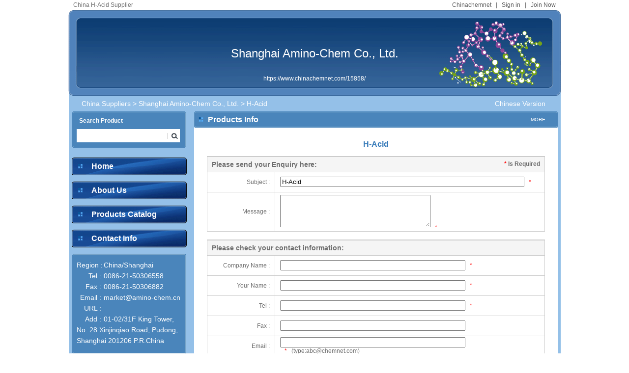

--- FILE ---
content_type: text/html; charset=utf-8;
request_url: https://www.chinachemnet.com/15858/H-Acid-enquiry-526102.html
body_size: 2747
content:
<!DOCTYPE html PUBLIC "-//W3C//DTD XHTML 1.0 Transitional//EN" "http://www.w3.org/TR/xhtml1/DTD/xhtml1-transitional.dtd">
<html xmlns="http://www.w3.org/1999/xhtml">
<head>
<meta http-equiv="Content-Type" content="text/html; charset=utf-8" />
<title>Enquiry for H-Acid 90-20-0 of China H-Acid 90-20-0 Suppliers and China H-Acid 90-20-0 Manufacturers</title>
<META NAME="keywords" content="H-Acid 90-20-0, China H-Acid 90-20-0, H-Acid 90-20-0 Enquiry" >
<META NAME="description" content="Enquiry for China H-Acid 90-20-0 of Shanghai Amino-Chem Co., Ltd. , China H-Acid 90-20-0 Suppliers & China H-Acid 90-20-0 Manufacturers" >
<link href="https://www.chinachemnet.com/css/all/layout.css" type="text/css" rel="stylesheet" />
<script type="text/javascript" src="https://www.chinachemnet.com/js/enquiry/pub.js"></script>
<script type="text/javascript" src="https://www.chinachemnet.com/js/enquiry/post.js"></script>
<link rel="canonical" href="https://www.chinachemnet.com/15858/H-Acid-enquiry-526102.html" />

</head>

<body>
  <div class="color1">
    
    <div class="login"><span><a href="https://www.chinachemnet.com/" class="gray">Chinachemnet</a>&nbsp;&nbsp;&nbsp;|&nbsp;&nbsp;&nbsp;<a href="https://www.chemnet.com/member/" class="gray">Sign in</a>&nbsp;&nbsp;&nbsp;|&nbsp;&nbsp;&nbsp;<a href="https://www.chemnet.com/member/admin/hub/reg.cgi?t=minfo&f=add&lang=chn" class="gray" target="_blank">Join Now</a></span> China H-Acid Supplier     </div>
    
    <div class="banner"><h1><a href="https://www.chinachemnet.com/15858/" class="white">Shanghai Amino-Chem Co., Ltd.</a></h1><p><a href="https://www.chinachemnet.com/15858/" class="white">https://www.chinachemnet.com/15858/</a></p></div>
    <div class="content">  
        <div class="site">
          <span><a href="https://arfuo.cn.chemnet.com/show/" class="f14 white">Chinese Version</a></span><a href="https://www.chinachemnet.com/Suppliers/" class="white f14">China Suppliers</a> &gt; <a href="https://www.chinachemnet.com/15858/" class="white f14">Shanghai Amino-Chem Co., Ltd.</a> &gt; H-Acid</div>
        
        <div class="left">            <div class="search">
                <dl>
                    <dt>Search Product</dt>
                    <dd>
                        <div class="search_txt">
                        <input name="terms" id="ttex" type="text" class="txt" onkeydown="if ( event.keyCode==13 ) sub_to();"/><input name="" type="button" class="search_but" onClick="sub_to()"/>
                        </div>
                    </dd>
                </dl>
                <p class="search_bg"></p>
            </div>
            
         <div class="nav">
             <ul>
                 <li class="nav_butbg"><a href="https://www.chinachemnet.com/15858/" class="white f16_b">Home</a></li>
                 <li class="nav_butbg"><a href="https://www.chinachemnet.com/15858/Shanghai-Amino-Chem-Co-,.html#about_us" class="white f16_b">About Us</a></li>
                 <!-- <li class="nav_butbg"><a href="/15858/Featured-Products--1.html" class="white f16_b">Featured Products</a></li> -->
                 <li class="nav_butbg"><a href="https://www.chinachemnet.com/15858/Products-Catalog--1.html" class="white f16_b">Products Catalog</a></li>
                 <li class="nav_butbg"><a href="https://www.chinachemnet.com/15858/Shanghai-Amino-Chem-Co-,.html#contact_us" class="white f16_b">Contact Info</a></li>
             </ul>
         </div>
         
         <div class="contact">
             <dl>
                 <dt></dt>
                 <dd>
                     <ul>
                         <li><span>Region&nbsp;:</span>China/Shanghai</li>
                         <li><span>Tel&nbsp;:</span> 0086-21-50306558</li>
                         <li><span>Fax&nbsp;:</span> 0086-21-50306882</li>
                         <li><span>Email&nbsp;:</span>market@amino-chem.cn</li>
                         <li><span>URL&nbsp;:</span><a href="http://" target="_blank" class="white"></a></li>
                         <li><span>Add&nbsp;:</span>01-02/31F King Tower, No. 28 Xinjinqiao Road, Pudong, Shanghai 201206 P.R.China</li> 
                     </ul>	
                 </dd>
             </dl> 
             <p class="search_bg"></p>
         </div>

<script language=javascript>
function sub_to() {
    var tersm = document.getElementById("ttex").value;
    var turl="https://www.chinachemnet.com";
    var re=/α|β|γ|±| /;
    if ( re.test(tersm) ) {
        document.location=turl+"/home/suppliers/index.php?f=list_product&asid=15858&terms="+tersm;
    } else {
        document.location=turl+"/15858/Products--"+tersm+"-1.html";
    }
}
</script></div>
        
        <div class="right">
         <div class="color2">
            <div class="warp">
                <dl>
                    <dt><span><a href="https://www.chinachemnet.com/15858/H-Acid-526102.html" class="f10 white">MORE</a></span><a href="https://www.chinachemnet.com/15858/H-Acid-526102.html" class="f16_b white">Products Info</a></dt>
                    <dd>
                    <h2>H-Acid</h2>
                    <form action="https://www.chinachemnet.com/home/suppliers/" method="post" ENCTYPE="multipart/form-data" onsubmit="return checkPostEnquiry();">
                    <input type="hidden" name="f" value="change_enquiry_info">
                    <input type="hidden" name="id" value="526102">
                    <input type="hidden" name="asid" value="15858">
                    <input type="hidden" name="country" value="">
                    <input type="hidden" name="enquiry_product" value="H-Acid">
                    <table width="97%" border="0" align="center" cellpadding="0" cellspacing="1" bgcolor="#CCCCCC">
                    <tr>
                    <td colspan="2"></td>
                    </tr>
                    <tr>
                    <th colspan="2" bgcolor="#f5f5f5" align="left" height="30"><span style="float:right;"><font color="#FF0000">*</font> Is Required&nbsp;&nbsp;&nbsp;</span>&nbsp;&nbsp;&nbsp;<font class="f14_b">Please send your Enquiry here:</font><span></span></th>
                    
                    </tr>
                        <tr  bgcolor="#ffffff">
                            <td height="40" width="20%" class="right_padd">Subject&nbsp;:</td>
                            <td class="left_padd"><input id="subject" name="subject" value="H-Acid" type="text" size="60"/>&nbsp;&nbsp;&nbsp;<font color="#FF0000">*</font></td>
                          </tr>
                        <tr  bgcolor="#ffffff">
                            <td height="30" width="20%" class="right_padd">Message&nbsp;:</td>
                            <td class="left_padd" valign="middle"><textarea id="intro" name="intro" cols="" rows="4" class="area"></textarea>&nbsp;&nbsp;&nbsp;<font color="#FF0000">*</font></td>
                          </tr>
                    </table>
                    
                    <table><tr><td height="10"></td></tr></table>
                    <table width="97%" border="0" align="center" cellpadding="0" cellspacing="1" bgcolor="#CCCCCC">
                    <tr>
                    <td colspan="2"></td>
                    </tr>
                    <tr>
                    <th colspan="2" bgcolor="#f5f5f5" align="left" height="30">&nbsp;&nbsp;&nbsp;<font class="f14_b">Please check your contact information:</font><span></span></th>
                    
                    </tr>
                        <tr  bgcolor="#ffffff">
                            <td height="40" width="20%" class="right_padd">Company Name&nbsp;:</td>
                            <td class="left_padd"><input id="company" name="company" value="" type="text" size="45"/>&nbsp;&nbsp;&nbsp;<font color="#FF0000">*</font></td>
                          </tr>
                        <tr  bgcolor="#ffffff">
                            <td height="40" width="20%" class="right_padd">Your Name&nbsp;:</td>
                            <td class="left_padd"><input id="contact" name="contact" value="" type="text" size="45"/>&nbsp;&nbsp;&nbsp;<font color="#FF0000">*</font></td>
                          </tr>
                          <tr  bgcolor="#ffffff">
                            <td height="40" width="20%" class="right_padd">Tel&nbsp;:</td>
                            <td class="left_padd"><input id="tel" name="tel" value="" type="text" size="45"/>&nbsp;&nbsp;&nbsp;<font color="#FF0000">*</font></td>
                          </tr>
                          <tr  bgcolor="#ffffff">
                            <td height="40" width="20%" class="right_padd">Fax&nbsp;:</td>
                            <td class="left_padd"><input id="fax" name="fax" value="" type="text" size="45"/>&nbsp;&nbsp;&nbsp;</td>
                          </tr>
                          <tr  bgcolor="#ffffff">
                            <td height="40" width="20%" class="right_padd">Email&nbsp;:</td>
                            <td class="left_padd"><input id="email" name="email" value="" type="text" size="45"/>&nbsp;&nbsp;&nbsp;<font color="#FF0000">*</font>&nbsp;&nbsp;&nbsp;(type:abc@chemnet.com)</td>
                          </tr>
                          <tr  bgcolor="#ffffff">
                            <td height="40" width="20%" class="right_padd">CheckCode&nbsp;:</td>
                            <td class="left_padd"><input id="vdate" name="vdate" type="text" size="5"/>&nbsp;&nbsp;&nbsp;<img border="0" alt="check here to refurbish" id="vimg" src="" align="absmiddle" width="60" height="20"/>&nbsp;&nbsp; <a href="javascript:chkImg()">check here to refurbish</a>&nbsp;&nbsp;<font color="#FF0000">*</font></td>
                          </tr>
                          <tr  bgcolor="#ffffff">
                            <td height="40" colspan="2" align="center"><input name="" type="submit"  value="Submit"/></td>
                          </tr>
                    </table>
                    </form>
                    </dd>
                </dl>
            </div>
            <b class="b5"></b>
            <b class="b6"></b>
            <b class="b7"></b>
            <b class="b8"></b>  
            </div>
            
               
        </div>
        </div>
        <b class="b5"></b>
        <b class="b6"></b>
        <b class="b7"></b>
        <b class="b8"></b>    
    </div>
    
    <div class="footer">
    <p><a href="https://www.chinachemnet.com/" class="f14">Home</a>&nbsp;&nbsp;&nbsp;|&nbsp;&nbsp;&nbsp;<a href="https://www.chinachemnet.com/Products/" class="f14">Product</a>&nbsp;&nbsp;&nbsp;|&nbsp;&nbsp;&nbsp;<a href="https://www.chinachemnet.com/Suppliers/" class="f14">Gold Suppliers</a>&nbsp;&nbsp;&nbsp;|&nbsp;&nbsp;&nbsp;<a href="https://www.chinachemnet.com/Selling-Board/" class="f14">Selling Board</a>&nbsp;&nbsp;&nbsp;|&nbsp;&nbsp;&nbsp;<a href="https://www.chinachemnet.com/Company-Board/" class="f14" target="_blank">Company Board</a>&nbsp;&nbsp;&nbsp;|&nbsp;&nbsp;&nbsp;<a href="https://www.chemnet.com/cas/" class="f14" target="_blank">CAS</a></p>
    <p><font color="#6d6d6d">&copy;1997-<script>var date=new Date();var year=date.getYear();if (year < 2000) year+=1900;document.write(date.getFullYear());</script>  ChinaChemNet.com Corporation and its licensors. All rights reserved.</font></p></div>
    
<script language="JavaScript">
  function chkImg() {
    var src = '/home/suppliers/?f=genmatchpic&asid=15858&country=&rnd=' + Math.random();
		$('#vimg').attr('src', src)
		.css('cursor', 'pointer')
		.click(chkImg);
	}
	$(function() {
	  chkImg();
	});
</script>
</body>
</html>

--- FILE ---
content_type: text/css
request_url: https://www.chinachemnet.com/css/all/layout.css
body_size: 7483
content:
body{font-family:tahoma, arial, simsun, sans-serif; font-size:12px; font-weight:normal; width:1002px; padding:0px auto;margin:0px auto; color:#6d6d6d;}

div,form,img,ul,ol,li,dl,dt,dd,p {margin: 0; padding: 0; border: 0; list-style-type:none; overflow:hidden; zoom:1;}
h1,h2,h3,h4,h5,h6 { margin:0; padding:0;}
.clear{ clear:both; margin:0px; padding:0px; font-size:0px; line-height:1px; visibility:hidden; height:0px;}

a:link{ color:#3579B8; text-decoration:none;}
a:visited{ color:#3579B8;text-decoration:none;}
a:hover{color:#3579B8; text-decoration:underline;}

.white{color:#FFF; text-decoration:none;}
a.white:link{color:#FFF; text-decoration:none;}
a.white:visited{color:#FFF;text-decoration:none;}
a.white:hover{color:#FFF; text-decoration:underline;}

a.yollow:link{color:#6D6D6D;text-decoration:none;}
a.yollow:visited{color:#6D6D6D;text-decoration:none;}
a.yollow:hover{color:#E85C00;text-decoration:underline;}

a.yollowu:link{color:#E85C00;text-decoration:underline;}
a.yollowu:visited{color:#E85C00;text-decoration:underline;}
a.yollowu:hover{color:#E85C00;text-decoration:none;}

a.gray:link{color:#585858;text-decoration:none;}
a.gray:visited{color:#585858;text-decoration:none;}
a.gray:hover{color:#585858;text-decoration:underline;}

a.blue:link{color:#3A5999;text-decoration:none;}
a.blue:visited{color:#3A5999;text-decoration:none;}
a.blue:hover{color:#FF8100;text-decoration:underline;}

.f10{ font-size:10px; -webkit-text-size-adjust:none;}
.f11{ font-size:11px; -webkit-text-size-adjust:none;}
.f12{font-size:12px; font-weight:normal;}
.f14_b{font-size:14px;font-weight: bold;}
.f16_b{font-size:16px;font-weight: bold;}
.f14{font-size:14px; font-weight:normal;}

.underline:link{ text-decoration:underline;}
.underline:visited{ text-decoration:underline;}
.underline:hover{ text-decoration:none;}
.mt{ margin-top:10px;}

.right_padd{  text-align:right; padding-right:10px;}
.left_padd{  text-align:left; padding-left:10px;}
/*圆角框通用设置样*/
.b1,.b2,.b3,.b4,.b5,.b6,.b7,.b8{height:1px; font-size:1px; overflow:hidden; display:block;}
.b1,.b8{margin:0 5px;}
.b2,.b7{margin:0 3px;border-right:2px solid; border-left:2px solid;}
.b3,.b6{margin:0 2px;border-right:1px solid; border-left:1px solid;}
.b4,.b5{margin:0 1px;border-right:1px solid; border-left:1px solid; height:2px;}
.content {border-right:1px solid;border-left:1px solid;overflow:hidden; margin-left:1px; padding-bottom:10px;}
/*color1*/
.color1 .b2,.color1 .b3,.color1 .b4,.color1 .b5,.color1 .b6,.color1 .b7,.color1 .content{border-color:#94C0E8;}
.color1 .b1,.color1 .b8{background:#94C0E8;}
.color1 .b2,.color1 .b3,.color1 .b4,.color1 .b5,.color1 .b6,.color1 .b7,.color1 .content{background:#94C0E8;}
/*color2*/
.color2 .b2,.color2 .b3,.color2 .b4,.color2 .b5,.color2 .b6,.color2 .b7,.color2 .content{border-color:#fff;}
.color2 .b1,.color2 .b8{background:#fff;}
.color2 .b2,.color2 .b3,.color2 .b4,.color2 .b5,.color2 .b6,.color2 .b7,.color2 .content{background:#fff;}

.login{padding:0px 10px;margin:3px 0px;overflow:hidden; white-space:nowrap; text-overflow:ellipsis}
.login span{ float:right;margin-left:15px;}
.banner{ background:url(/images/all/banner.gif) no-repeat; width:1002px; height:175px; text-align:center;}
.banner h1{ font: normal 24px Arial;  margin-top:75px;}
.banner p{ margin-top:30px;}

.site{ color:#fff; margin:8px 0px 8px 25px; font-size:14px;}
.site span{ float:right; margin-right:30px;}

.left{ width:245px; float:left; padding-left:5px;}
.search dl dt,.search_bg,.search_but,.nav_butbg,.contact dl dt,.warp dl dt,.nav ul .category_bg,.inquire,.warp dl dt p{background:url(/images/all/booth.gif)  no-repeat;}
.search,.contact,.nav ul .category{ background:url(/images/all/booth_bg.gif) repeat-y; width:233px;}
.search dl dt{ background-position:1px -96px; width:233px; color:#FFF; text-indent:15px; font-weight:bold; padding-top:12px;}
.search_bg{background-position:-241px -94px; width:233px; height:6px;}
.search_txt{ width:210px; height:27px; margin:10px 0px 5px 10px; background:#FFF}
.txt{ height:25px; width:170px; border:0px; line-height:25px;float:left; display:inline; overflow:hidden; padding-left:10px;_padding:0px;*padding:0px !important;}
.search_but{ background-position:left -72px; width:24px; height:18px; border:0px; margin-top:5px; cursor:pointer;float:left;font-size:0px;line-height:50px;}


.nav{ margin-top:20px;}
.nav_butbg{ background-position:left -34px; width:234px; height:36px; line-height:36px; text-indent:40px; margin-bottom:13px;}
.category_none{ margin:0px;}

.contact dl dt{ background-position:1px -96px; width:233px; color:#FFF; text-indent:15px; font-weight:bold; padding-top:12px;_padding-top:0px;*padding-top:0px !important;}
.contact dl dd ul{ padding:0px 0px 10px 10px;}
.contact dl dd ul li{ color:#fff; font-size:14px; line-height:22px;}
.contact dl dd ul li span{ width:50px; float:left; padding-right:5px; text-align:right;}

.right{ float:right; width:740px; margin-right:5px;}
.warp dl dt{ background-position: left top; width:740px; height:33px; line-height:33px; text-indent:28px;}
.warp dl dt span{ float:right; margin-right:25px;}
.warp dl dt p{ background-position:-240px -34px; float:right; width:84px; height:21px; margin:5px 20px 0px 0px;}
.warp dl dd{ background:#FFF; padding:10px 15px;}
.warp dl dd p{ text-indent:24px; line-height:22px;word-break:break-all; font-size:14px;}
.warp dl dd h2{color:#3579B8; font-size:16px; text-align:center; margin:15px 0px;}
.warp dl dd ul li{ line-height:22px;}
.inquire{ background-position:-234px -34px; padding:3px 45px;_padding:3px 42px;*padding:3px 42px !important; float:right; _font-size:0px;*font-size:0px !important; text-indent:-999px;_text-indent:0px;*text-indent:0px !important;cursor:pointer; }
.p_with1{ width:330px; float:left; padding-right:20px;overflow:hidden;text-overflow:ellipsis;white-space:nowrap;-o-text-overflow: ellipsis;}
.p_with2{ width:245px; float:left;overflow:hidden;text-overflow:ellipsis;white-space:nowrap;-o-text-overflow: ellipsis;}

.nav ul .category{ margin:0px;text-indent:40px; line-height:22px; padding: 3px 0px 5px 0px;}
.nav ul .category_bg{ _margin-top:-15px;*margin-top:-15px !important;margin-bottom:10px;background-position:-241px -94px; width:233px; height:6px;}
.cur{ background:#F6F9FE;border-bottom:#79A9DA 1px solid; padding:15px;}
.cur_withe{ background:#fff;border-bottom:#79A9DA 1px solid; padding:15px;}
.cur_onmouse{ background:#F7F7F7;border-bottom:#79A9DA 1px solid; padding:15px;}

.page{ text-align:center; padding:25px 0px 15px 20px; background:#fff;}
.page span{ float:left; font-size:14px; line-height:22px; margin-right:20px;}
.page a{ padding:2px 5px;margin: 0px 5px; display:block; float:left;}
.page a:link{ color:#fff; text-decoration:none; border:#4A8BCD 1px solid; background:#77A8E2;}
.page a:visited{ color:#fff;text-decoration:none; border:#4A8BCD 1px solid; background:#77A8E2;}
.page a:hover{color:#3579B8; text-decoration:none; border:#4A8BCD 1px solid; background:#F7F7F7;}
.color1 .content .right .color2 .page .page_cur{border:#4A8BCD 1px solid; background:#F7F7F7;padding:2px 5px;margin: 0px 5px; display:block; float:left;color:#3579B8;}
.area{ margin:5px 0px; width:300px;}
.poduct-t1{color: #3579B8;font-size: 16px;text-align: center; margin: 15px 0px;}
/*footer*/
.footer{ margin-top:23px;}
.footer p{ text-align:center; color:#3579B8; margin-bottom:10px;}



--- FILE ---
content_type: application/javascript
request_url: https://www.chinachemnet.com/js/enquiry/pub.js
body_size: 354
content:

document.write("<script language='javascript' src='/js/jquery-1.3.2.min.js'><\/script>");
//document.write("<script language='javascript' src='/js/jquery.tools.min.js'><\/script>");
//document.write("<script language='javascript' src='/js/texCommon.js'><\/script>");
//document.write("<script language='javascript' src='/js/cookie.js'><\/script>");

--- FILE ---
content_type: application/javascript
request_url: https://www.chinachemnet.com/js/enquiry/post.js
body_size: 3316
content:

function checkPostEnquiry()
{
    if ($('#subject').val() == '') {
        alert('Please enter the Subject!');
        $("#subject").focus();
        return false;
    }
    else if (!isEnglish(Trim($('#subject').val()))) {
        alert('Subject must be english!');
        $("#subject").focus();
        return false;
    }
    else if ($('#intro').val() == '') {
        alert('Please enter the Message!');
        $("#intro").focus();
        return false;
    }
    else if (!isEnglish(Trim($('#intro').val()))) {
        alert('Message must be english!');
        $("#intro").focus();
        return false;
    }
    else if ($('#company').val() == '') {
        alert('Please enter the Company Name!');
        $("#company").focus();
        return false;
    }
    else if (!isEnglish(Trim($('#company').val()))) {
        alert('Company Name must be english!');
        $("#company").focus();
        return false;
    }
    else if ($('#contact').val() == '') {
        alert('Please enter Your Name!');
        $("#contact").focus();
        return false;
    }
    else if (!isEnglish(Trim($('#contact').val()))) {
        alert('Your Name must be english!');
        $("#contact").focus();
        return false;
    }
    else if (!fucCheckTEL(Trim($('#tel').val()))) {
        alert('Tel must be number!');
        $("#tel").focus();
        return false;
    }
//    else if (!fucCheckTEL(Trim($('#fax').val()))) {
//        alert('Fax must be number!');
//        $("#fax").focus();
//        return false;
//    }
    else if ($('#email').val() == '') {
        alert('Please enter Email!');
        $("#email").focus();
        return false;
    }
    else if (! checkemail($('#email').val())) {
        alert('The correct e-mail format is "abc@chemnet.com"');
        $('#email').focus();
        return false;
    }
//    else if ($('#vdate').val() == '') {
//        alert('Please enter the CheckCode!');
//        $("#vdate").focus();
//        return false;
//    }
    
    //return confirm('Sure submit?');
}

function checkemail(string)
{
    if (string.length != 0) {
        if (string.charAt(0)=="." || string.charAt(0)=="@"|| string.indexOf('@', 0) == -1 || string.indexOf('.', 0) == -1 || string.lastIndexOf("@")==string.length-1 || string.lastIndexOf(".") ==string.length-1)
            return false;
    }
    else
        return false;

    return true;
}

function isEnglish(string) 
{
    for(i = 0; i < string.length; i++) {
        //if(string.charCodeAt(i) > 128)
        if((/^[\u4E00-\u9FA5]*$/).test(string.charAt(i)))
            return false;
    }
    return true;
}

function fucCheckTEL(TEL)
{
    var i,j,strTemp;
    strTemp="0123456789-()#+ ";
    for (i=0;i<TEL.length;i++)
    {
        j=strTemp.indexOf(TEL.charAt(i)); 
        if (j==-1)
        {
            return 0;
        }
    }
    return 1;
}

function LTrim(s){
    for(var i=0;i < s.length;i++)
        if(s.charAt(i)!=' ')
            return s.substring(i,s.length);
    return "";
}

function RTrim(s){
    for(var i=s.length-1;i>=0;i--)
        if(s.charAt(i)!=' ')
            return s.substring(0,i+1);
    return "";
}

function Trim(s){
    return RTrim(LTrim(s));
}